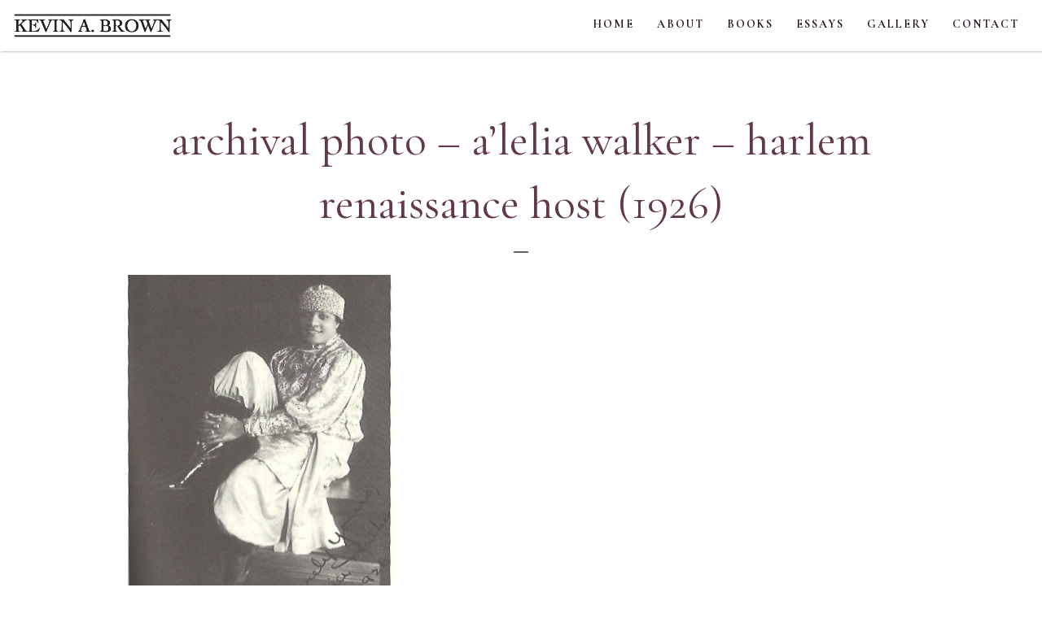

--- FILE ---
content_type: text/html; charset=UTF-8
request_url: https://kevinabrown.com/gallery/archival-photo-alelia-walker-harlem-renaissance-host-1926/
body_size: 35072
content:
<!DOCTYPE html>

<html class="no-js">
	
<head>
	
	<title>archival photo – a’lelia walker – harlem renaissance host (1926) | Kevin A. BrownKevin A. Brown</title>
	<meta charset="utf-8">
<script type="text/javascript">
/* <![CDATA[ */
var gform;gform||(document.addEventListener("gform_main_scripts_loaded",function(){gform.scriptsLoaded=!0}),document.addEventListener("gform/theme/scripts_loaded",function(){gform.themeScriptsLoaded=!0}),window.addEventListener("DOMContentLoaded",function(){gform.domLoaded=!0}),gform={domLoaded:!1,scriptsLoaded:!1,themeScriptsLoaded:!1,isFormEditor:()=>"function"==typeof InitializeEditor,callIfLoaded:function(o){return!(!gform.domLoaded||!gform.scriptsLoaded||!gform.themeScriptsLoaded&&!gform.isFormEditor()||(gform.isFormEditor()&&console.warn("The use of gform.initializeOnLoaded() is deprecated in the form editor context and will be removed in Gravity Forms 3.1."),o(),0))},initializeOnLoaded:function(o){gform.callIfLoaded(o)||(document.addEventListener("gform_main_scripts_loaded",()=>{gform.scriptsLoaded=!0,gform.callIfLoaded(o)}),document.addEventListener("gform/theme/scripts_loaded",()=>{gform.themeScriptsLoaded=!0,gform.callIfLoaded(o)}),window.addEventListener("DOMContentLoaded",()=>{gform.domLoaded=!0,gform.callIfLoaded(o)}))},hooks:{action:{},filter:{}},addAction:function(o,r,e,t){gform.addHook("action",o,r,e,t)},addFilter:function(o,r,e,t){gform.addHook("filter",o,r,e,t)},doAction:function(o){gform.doHook("action",o,arguments)},applyFilters:function(o){return gform.doHook("filter",o,arguments)},removeAction:function(o,r){gform.removeHook("action",o,r)},removeFilter:function(o,r,e){gform.removeHook("filter",o,r,e)},addHook:function(o,r,e,t,n){null==gform.hooks[o][r]&&(gform.hooks[o][r]=[]);var d=gform.hooks[o][r];null==n&&(n=r+"_"+d.length),gform.hooks[o][r].push({tag:n,callable:e,priority:t=null==t?10:t})},doHook:function(r,o,e){var t;if(e=Array.prototype.slice.call(e,1),null!=gform.hooks[r][o]&&((o=gform.hooks[r][o]).sort(function(o,r){return o.priority-r.priority}),o.forEach(function(o){"function"!=typeof(t=o.callable)&&(t=window[t]),"action"==r?t.apply(null,e):e[0]=t.apply(null,e)})),"filter"==r)return e[0]},removeHook:function(o,r,t,n){var e;null!=gform.hooks[o][r]&&(e=(e=gform.hooks[o][r]).filter(function(o,r,e){return!!(null!=n&&n!=o.tag||null!=t&&t!=o.priority)}),gform.hooks[o][r]=e)}});
/* ]]> */
</script>

	<meta http-equiv="X-UA-Compatible" content="IE=edge">
  <meta name="viewport" content="width=device-width, initial-scale=1.0">
  	
	
		<!-- All in One SEO 4.9.3 - aioseo.com -->
	<meta name="description" content="A&#039;lelia Walker (daughter of Madam C. J. Walker)" />
	<meta name="robots" content="max-image-preview:large" />
	<link rel="canonical" href="https://kevinabrown.com/gallery/archival-photo-alelia-walker-harlem-renaissance-host-1926/" />
	<meta name="generator" content="All in One SEO (AIOSEO) 4.9.3" />
		<meta property="og:locale" content="en_US" />
		<meta property="og:site_name" content="Kevin A. Brown | Author | Journalist | Translator" />
		<meta property="og:type" content="article" />
		<meta property="og:title" content="archival photo – a’lelia walker – harlem renaissance host (1926) | Kevin A. Brown" />
		<meta property="og:url" content="https://kevinabrown.com/gallery/archival-photo-alelia-walker-harlem-renaissance-host-1926/" />
		<meta property="article:published_time" content="2020-11-04T17:54:16+00:00" />
		<meta property="article:modified_time" content="2021-07-05T01:06:51+00:00" />
		<meta property="article:author" content="https://facebook.com/infokevinabrown" />
		<meta name="twitter:card" content="summary" />
		<meta name="twitter:title" content="archival photo – a’lelia walker – harlem renaissance host (1926) | Kevin A. Brown" />
		<meta name="twitter:creator" content="@infokevinabrown" />
		<script type="application/ld+json" class="aioseo-schema">
			{"@context":"https:\/\/schema.org","@graph":[{"@type":"BreadcrumbList","@id":"https:\/\/kevinabrown.com\/gallery\/archival-photo-alelia-walker-harlem-renaissance-host-1926\/#breadcrumblist","itemListElement":[{"@type":"ListItem","@id":"https:\/\/kevinabrown.com#listItem","position":1,"name":"Home","item":"https:\/\/kevinabrown.com","nextItem":{"@type":"ListItem","@id":"https:\/\/kevinabrown.com\/gallery\/archival-photo-alelia-walker-harlem-renaissance-host-1926\/#listItem","name":"archival photo &#8211; a&#8217;lelia walker &#8211; harlem renaissance host (1926)"}},{"@type":"ListItem","@id":"https:\/\/kevinabrown.com\/gallery\/archival-photo-alelia-walker-harlem-renaissance-host-1926\/#listItem","position":2,"name":"archival photo &#8211; a&#8217;lelia walker &#8211; harlem renaissance host (1926)","previousItem":{"@type":"ListItem","@id":"https:\/\/kevinabrown.com#listItem","name":"Home"}}]},{"@type":"ItemPage","@id":"https:\/\/kevinabrown.com\/gallery\/archival-photo-alelia-walker-harlem-renaissance-host-1926\/#itempage","url":"https:\/\/kevinabrown.com\/gallery\/archival-photo-alelia-walker-harlem-renaissance-host-1926\/","name":"archival photo \u2013 a\u2019lelia walker \u2013 harlem renaissance host (1926) | Kevin A. Brown","description":"A'lelia Walker (daughter of Madam C. J. Walker)","inLanguage":"en-US","isPartOf":{"@id":"https:\/\/kevinabrown.com\/#website"},"breadcrumb":{"@id":"https:\/\/kevinabrown.com\/gallery\/archival-photo-alelia-walker-harlem-renaissance-host-1926\/#breadcrumblist"},"author":{"@id":"https:\/\/kevinabrown.com\/author\/kevinabrown\/#author"},"creator":{"@id":"https:\/\/kevinabrown.com\/author\/kevinabrown\/#author"},"datePublished":"2020-11-04T11:54:16-08:00","dateModified":"2021-07-04T20:06:51-07:00"},{"@type":"Organization","@id":"https:\/\/kevinabrown.com\/#organization","name":"Kevin A. Brown","description":"Author | Journalist | Translator","url":"https:\/\/kevinabrown.com\/"},{"@type":"Person","@id":"https:\/\/kevinabrown.com\/author\/kevinabrown\/#author","url":"https:\/\/kevinabrown.com\/author\/kevinabrown\/","name":"Kevin A Brown","sameAs":["https:\/\/facebook.com\/infokevinabrown","@infokevinabrown"]},{"@type":"WebSite","@id":"https:\/\/kevinabrown.com\/#website","url":"https:\/\/kevinabrown.com\/","name":"Kevin A. Brown","description":"Author | Journalist | Translator","inLanguage":"en-US","publisher":{"@id":"https:\/\/kevinabrown.com\/#organization"}}]}
		</script>
		<!-- All in One SEO -->

<link rel='dns-prefetch' href='//www.google.com' />
<link rel="alternate" title="oEmbed (JSON)" type="application/json+oembed" href="https://kevinabrown.com/wp-json/oembed/1.0/embed?url=https%3A%2F%2Fkevinabrown.com%2Fgallery%2Farchival-photo-alelia-walker-harlem-renaissance-host-1926%2F" />
<link rel="alternate" title="oEmbed (XML)" type="text/xml+oembed" href="https://kevinabrown.com/wp-json/oembed/1.0/embed?url=https%3A%2F%2Fkevinabrown.com%2Fgallery%2Farchival-photo-alelia-walker-harlem-renaissance-host-1926%2F&#038;format=xml" />
<style id='wp-img-auto-sizes-contain-inline-css' type='text/css'>
img:is([sizes=auto i],[sizes^="auto," i]){contain-intrinsic-size:3000px 1500px}
/*# sourceURL=wp-img-auto-sizes-contain-inline-css */
</style>
<link rel='stylesheet' id='gforms_reset_css-css' href='https://kevinabrown.com/wp-content/plugins/gravityforms/legacy/css/formreset.min.css' type='text/css' media='all' />
<link rel='stylesheet' id='gforms_formsmain_css-css' href='https://kevinabrown.com/wp-content/plugins/gravityforms/legacy/css/formsmain.min.css' type='text/css' media='all' />
<link rel='stylesheet' id='gforms_ready_class_css-css' href='https://kevinabrown.com/wp-content/plugins/gravityforms/legacy/css/readyclass.min.css' type='text/css' media='all' />
<link rel='stylesheet' id='gforms_browsers_css-css' href='https://kevinabrown.com/wp-content/plugins/gravityforms/legacy/css/browsers.min.css' type='text/css' media='all' />
<style id='wp-emoji-styles-inline-css' type='text/css'>

	img.wp-smiley, img.emoji {
		display: inline !important;
		border: none !important;
		box-shadow: none !important;
		height: 1em !important;
		width: 1em !important;
		margin: 0 0.07em !important;
		vertical-align: -0.1em !important;
		background: none !important;
		padding: 0 !important;
	}
/*# sourceURL=wp-emoji-styles-inline-css */
</style>
<link rel='stylesheet' id='wp-block-library-css' href='https://kevinabrown.com/wp-includes/css/dist/block-library/style.min.css' type='text/css' media='all' />
<style id='global-styles-inline-css' type='text/css'>
:root{--wp--preset--aspect-ratio--square: 1;--wp--preset--aspect-ratio--4-3: 4/3;--wp--preset--aspect-ratio--3-4: 3/4;--wp--preset--aspect-ratio--3-2: 3/2;--wp--preset--aspect-ratio--2-3: 2/3;--wp--preset--aspect-ratio--16-9: 16/9;--wp--preset--aspect-ratio--9-16: 9/16;--wp--preset--color--black: #000000;--wp--preset--color--cyan-bluish-gray: #abb8c3;--wp--preset--color--white: #ffffff;--wp--preset--color--pale-pink: #f78da7;--wp--preset--color--vivid-red: #cf2e2e;--wp--preset--color--luminous-vivid-orange: #ff6900;--wp--preset--color--luminous-vivid-amber: #fcb900;--wp--preset--color--light-green-cyan: #7bdcb5;--wp--preset--color--vivid-green-cyan: #00d084;--wp--preset--color--pale-cyan-blue: #8ed1fc;--wp--preset--color--vivid-cyan-blue: #0693e3;--wp--preset--color--vivid-purple: #9b51e0;--wp--preset--gradient--vivid-cyan-blue-to-vivid-purple: linear-gradient(135deg,rgb(6,147,227) 0%,rgb(155,81,224) 100%);--wp--preset--gradient--light-green-cyan-to-vivid-green-cyan: linear-gradient(135deg,rgb(122,220,180) 0%,rgb(0,208,130) 100%);--wp--preset--gradient--luminous-vivid-amber-to-luminous-vivid-orange: linear-gradient(135deg,rgb(252,185,0) 0%,rgb(255,105,0) 100%);--wp--preset--gradient--luminous-vivid-orange-to-vivid-red: linear-gradient(135deg,rgb(255,105,0) 0%,rgb(207,46,46) 100%);--wp--preset--gradient--very-light-gray-to-cyan-bluish-gray: linear-gradient(135deg,rgb(238,238,238) 0%,rgb(169,184,195) 100%);--wp--preset--gradient--cool-to-warm-spectrum: linear-gradient(135deg,rgb(74,234,220) 0%,rgb(151,120,209) 20%,rgb(207,42,186) 40%,rgb(238,44,130) 60%,rgb(251,105,98) 80%,rgb(254,248,76) 100%);--wp--preset--gradient--blush-light-purple: linear-gradient(135deg,rgb(255,206,236) 0%,rgb(152,150,240) 100%);--wp--preset--gradient--blush-bordeaux: linear-gradient(135deg,rgb(254,205,165) 0%,rgb(254,45,45) 50%,rgb(107,0,62) 100%);--wp--preset--gradient--luminous-dusk: linear-gradient(135deg,rgb(255,203,112) 0%,rgb(199,81,192) 50%,rgb(65,88,208) 100%);--wp--preset--gradient--pale-ocean: linear-gradient(135deg,rgb(255,245,203) 0%,rgb(182,227,212) 50%,rgb(51,167,181) 100%);--wp--preset--gradient--electric-grass: linear-gradient(135deg,rgb(202,248,128) 0%,rgb(113,206,126) 100%);--wp--preset--gradient--midnight: linear-gradient(135deg,rgb(2,3,129) 0%,rgb(40,116,252) 100%);--wp--preset--font-size--small: 13px;--wp--preset--font-size--medium: 20px;--wp--preset--font-size--large: 36px;--wp--preset--font-size--x-large: 42px;--wp--preset--spacing--20: 0.44rem;--wp--preset--spacing--30: 0.67rem;--wp--preset--spacing--40: 1rem;--wp--preset--spacing--50: 1.5rem;--wp--preset--spacing--60: 2.25rem;--wp--preset--spacing--70: 3.38rem;--wp--preset--spacing--80: 5.06rem;--wp--preset--shadow--natural: 6px 6px 9px rgba(0, 0, 0, 0.2);--wp--preset--shadow--deep: 12px 12px 50px rgba(0, 0, 0, 0.4);--wp--preset--shadow--sharp: 6px 6px 0px rgba(0, 0, 0, 0.2);--wp--preset--shadow--outlined: 6px 6px 0px -3px rgb(255, 255, 255), 6px 6px rgb(0, 0, 0);--wp--preset--shadow--crisp: 6px 6px 0px rgb(0, 0, 0);}:where(.is-layout-flex){gap: 0.5em;}:where(.is-layout-grid){gap: 0.5em;}body .is-layout-flex{display: flex;}.is-layout-flex{flex-wrap: wrap;align-items: center;}.is-layout-flex > :is(*, div){margin: 0;}body .is-layout-grid{display: grid;}.is-layout-grid > :is(*, div){margin: 0;}:where(.wp-block-columns.is-layout-flex){gap: 2em;}:where(.wp-block-columns.is-layout-grid){gap: 2em;}:where(.wp-block-post-template.is-layout-flex){gap: 1.25em;}:where(.wp-block-post-template.is-layout-grid){gap: 1.25em;}.has-black-color{color: var(--wp--preset--color--black) !important;}.has-cyan-bluish-gray-color{color: var(--wp--preset--color--cyan-bluish-gray) !important;}.has-white-color{color: var(--wp--preset--color--white) !important;}.has-pale-pink-color{color: var(--wp--preset--color--pale-pink) !important;}.has-vivid-red-color{color: var(--wp--preset--color--vivid-red) !important;}.has-luminous-vivid-orange-color{color: var(--wp--preset--color--luminous-vivid-orange) !important;}.has-luminous-vivid-amber-color{color: var(--wp--preset--color--luminous-vivid-amber) !important;}.has-light-green-cyan-color{color: var(--wp--preset--color--light-green-cyan) !important;}.has-vivid-green-cyan-color{color: var(--wp--preset--color--vivid-green-cyan) !important;}.has-pale-cyan-blue-color{color: var(--wp--preset--color--pale-cyan-blue) !important;}.has-vivid-cyan-blue-color{color: var(--wp--preset--color--vivid-cyan-blue) !important;}.has-vivid-purple-color{color: var(--wp--preset--color--vivid-purple) !important;}.has-black-background-color{background-color: var(--wp--preset--color--black) !important;}.has-cyan-bluish-gray-background-color{background-color: var(--wp--preset--color--cyan-bluish-gray) !important;}.has-white-background-color{background-color: var(--wp--preset--color--white) !important;}.has-pale-pink-background-color{background-color: var(--wp--preset--color--pale-pink) !important;}.has-vivid-red-background-color{background-color: var(--wp--preset--color--vivid-red) !important;}.has-luminous-vivid-orange-background-color{background-color: var(--wp--preset--color--luminous-vivid-orange) !important;}.has-luminous-vivid-amber-background-color{background-color: var(--wp--preset--color--luminous-vivid-amber) !important;}.has-light-green-cyan-background-color{background-color: var(--wp--preset--color--light-green-cyan) !important;}.has-vivid-green-cyan-background-color{background-color: var(--wp--preset--color--vivid-green-cyan) !important;}.has-pale-cyan-blue-background-color{background-color: var(--wp--preset--color--pale-cyan-blue) !important;}.has-vivid-cyan-blue-background-color{background-color: var(--wp--preset--color--vivid-cyan-blue) !important;}.has-vivid-purple-background-color{background-color: var(--wp--preset--color--vivid-purple) !important;}.has-black-border-color{border-color: var(--wp--preset--color--black) !important;}.has-cyan-bluish-gray-border-color{border-color: var(--wp--preset--color--cyan-bluish-gray) !important;}.has-white-border-color{border-color: var(--wp--preset--color--white) !important;}.has-pale-pink-border-color{border-color: var(--wp--preset--color--pale-pink) !important;}.has-vivid-red-border-color{border-color: var(--wp--preset--color--vivid-red) !important;}.has-luminous-vivid-orange-border-color{border-color: var(--wp--preset--color--luminous-vivid-orange) !important;}.has-luminous-vivid-amber-border-color{border-color: var(--wp--preset--color--luminous-vivid-amber) !important;}.has-light-green-cyan-border-color{border-color: var(--wp--preset--color--light-green-cyan) !important;}.has-vivid-green-cyan-border-color{border-color: var(--wp--preset--color--vivid-green-cyan) !important;}.has-pale-cyan-blue-border-color{border-color: var(--wp--preset--color--pale-cyan-blue) !important;}.has-vivid-cyan-blue-border-color{border-color: var(--wp--preset--color--vivid-cyan-blue) !important;}.has-vivid-purple-border-color{border-color: var(--wp--preset--color--vivid-purple) !important;}.has-vivid-cyan-blue-to-vivid-purple-gradient-background{background: var(--wp--preset--gradient--vivid-cyan-blue-to-vivid-purple) !important;}.has-light-green-cyan-to-vivid-green-cyan-gradient-background{background: var(--wp--preset--gradient--light-green-cyan-to-vivid-green-cyan) !important;}.has-luminous-vivid-amber-to-luminous-vivid-orange-gradient-background{background: var(--wp--preset--gradient--luminous-vivid-amber-to-luminous-vivid-orange) !important;}.has-luminous-vivid-orange-to-vivid-red-gradient-background{background: var(--wp--preset--gradient--luminous-vivid-orange-to-vivid-red) !important;}.has-very-light-gray-to-cyan-bluish-gray-gradient-background{background: var(--wp--preset--gradient--very-light-gray-to-cyan-bluish-gray) !important;}.has-cool-to-warm-spectrum-gradient-background{background: var(--wp--preset--gradient--cool-to-warm-spectrum) !important;}.has-blush-light-purple-gradient-background{background: var(--wp--preset--gradient--blush-light-purple) !important;}.has-blush-bordeaux-gradient-background{background: var(--wp--preset--gradient--blush-bordeaux) !important;}.has-luminous-dusk-gradient-background{background: var(--wp--preset--gradient--luminous-dusk) !important;}.has-pale-ocean-gradient-background{background: var(--wp--preset--gradient--pale-ocean) !important;}.has-electric-grass-gradient-background{background: var(--wp--preset--gradient--electric-grass) !important;}.has-midnight-gradient-background{background: var(--wp--preset--gradient--midnight) !important;}.has-small-font-size{font-size: var(--wp--preset--font-size--small) !important;}.has-medium-font-size{font-size: var(--wp--preset--font-size--medium) !important;}.has-large-font-size{font-size: var(--wp--preset--font-size--large) !important;}.has-x-large-font-size{font-size: var(--wp--preset--font-size--x-large) !important;}
/*# sourceURL=global-styles-inline-css */
</style>

<style id='classic-theme-styles-inline-css' type='text/css'>
/*! This file is auto-generated */
.wp-block-button__link{color:#fff;background-color:#32373c;border-radius:9999px;box-shadow:none;text-decoration:none;padding:calc(.667em + 2px) calc(1.333em + 2px);font-size:1.125em}.wp-block-file__button{background:#32373c;color:#fff;text-decoration:none}
/*# sourceURL=/wp-includes/css/classic-themes.min.css */
</style>
<link rel='stylesheet' id='slick-css-css' href='https://kevinabrown.com/wp-content/themes/kevinabrown0920/theme/slick/slick.css' type='text/css' media='all' />
<link rel='stylesheet' id='slicktheme-css-css' href='https://kevinabrown.com/wp-content/themes/kevinabrown0920/theme/slick/slick-theme.css' type='text/css' media='all' />
<link rel='stylesheet' id='fancy-css-css' href='https://kevinabrown.com/wp-content/themes/kevinabrown0920/theme/css/jquery.fancybox.min.css' type='text/css' media='all' />
<link rel='stylesheet' id='jpush-css-css' href='https://kevinabrown.com/wp-content/themes/kevinabrown0920/theme/css/jPushMenu.css' type='text/css' media='all' />
<link rel='stylesheet' id='fa-css-css' href='https://kevinabrown.com/wp-content/themes/kevinabrown0920/theme/css/all.min.css' type='text/css' media='all' />
<link rel='stylesheet' id='bootstrap-css-css' href='https://kevinabrown.com/wp-content/themes/kevinabrown0920/theme/css/bootstrap.min.css' type='text/css' media='all' />
<link rel='stylesheet' id='wordpress-css-css' href='https://kevinabrown.com/wp-content/themes/kevinabrown0920/theme/css/wordpress.css' type='text/css' media='all' />
<link rel='stylesheet' id='style-css-css' href='https://kevinabrown.com/wp-content/themes/kevinabrown0920/style.css' type='text/css' media='all' />
<script type="text/javascript" defer='defer' src="https://www.google.com/recaptcha/api.js?hl=en" id="gform_recaptcha-js"></script>
<script type="text/javascript" src="https://kevinabrown.com/wp-includes/js/jquery/jquery.min.js" id="jquery-core-js"></script>
<script type="text/javascript" src="https://kevinabrown.com/wp-includes/js/jquery/jquery-migrate.min.js" id="jquery-migrate-js"></script>
<script type="text/javascript" id="gform_gravityforms-js-extra">
/* <![CDATA[ */
var gform_i18n = {"datepicker":{"days":{"monday":"Mo","tuesday":"Tu","wednesday":"We","thursday":"Th","friday":"Fr","saturday":"Sa","sunday":"Su"},"months":{"january":"January","february":"February","march":"March","april":"April","may":"May","june":"June","july":"July","august":"August","september":"September","october":"October","november":"November","december":"December"},"firstDay":1,"iconText":"Select date"}};
var gf_legacy_multi = {"1":"1"};
var gform_gravityforms = {"strings":{"invalid_file_extension":"This type of file is not allowed. Must be one of the following:","delete_file":"Delete this file","in_progress":"in progress","file_exceeds_limit":"File exceeds size limit","illegal_extension":"This type of file is not allowed.","max_reached":"Maximum number of files reached","unknown_error":"There was a problem while saving the file on the server","currently_uploading":"Please wait for the uploading to complete","cancel":"Cancel","cancel_upload":"Cancel this upload","cancelled":"Cancelled","error":"Error","message":"Message"},"vars":{"images_url":"https://kevinabrown.com/wp-content/plugins/gravityforms/images"}};
//# sourceURL=gform_gravityforms-js-extra
/* ]]> */
</script>
<script type="text/javascript" id="gform_gravityforms-js-before">
/* <![CDATA[ */

//# sourceURL=gform_gravityforms-js-before
/* ]]> */
</script>
<script type="text/javascript" defer='defer' src="https://kevinabrown.com/wp-content/plugins/gravityforms/assets/js/dist/utils.min.js" id="gform_gravityforms_utils-js"></script>
<link rel="https://api.w.org/" href="https://kevinabrown.com/wp-json/" /><link rel="alternate" title="JSON" type="application/json" href="https://kevinabrown.com/wp-json/wp/v2/media/298" />	
<link rel="apple-touch-icon" sizes="180x180" href="/apple-touch-icon.png">
<link rel="icon" type="image/png" sizes="32x32" href="/favicon-32x32.png">
<link rel="icon" type="image/png" sizes="16x16" href="/favicon-16x16.png">
<link rel="manifest" href="/site.webmanifest">
<link rel="mask-icon" href="/safari-pinned-tab.svg" color="#5bbad5">
<meta name="msapplication-TileColor" content="#2b5797">
<meta name="theme-color" content="#ffffff">
	
</head>


<body class="attachment wp-singular attachment-template-default attachmentid-298 attachment-jpeg wp-theme-kevinabrown0920">
	
	<div id="magic_cover" class="modal-backdrop fade in" style="cursor: pointer; display: none;"></div>
    
	<nav class="navbar navbar-expand-md box-shadow z-10">
		<div class="navbar-wrap">		
			<a class="navbar-brand" href="https://kevinabrown.com">
									<img src="https://kevinabrown.com/wp-content/themes/kevinabrown0920/theme/img/logo.svg" alt="Kevin A. Brown" />
							</a>
			<ul id="menu-main-menu" class="nav ml-auto "><li  id="menu-item-53" class="menu-item menu-item-type-post_type menu-item-object-page menu-item-home nav-item nav-item-53"><a href="https://kevinabrown.com/" class="nav-link">Home</a></li>
<li  id="menu-item-54" class="menu-item menu-item-type-post_type menu-item-object-page nav-item nav-item-54"><a href="https://kevinabrown.com/about/" class="nav-link">About</a></li>
<li  id="menu-item-55" class="menu-item menu-item-type-post_type menu-item-object-page nav-item nav-item-55"><a href="https://kevinabrown.com/books/" class="nav-link">Books</a></li>
<li  id="menu-item-56" class="menu-item menu-item-type-post_type menu-item-object-page nav-item nav-item-56"><a href="https://kevinabrown.com/essays/" class="nav-link">Essays</a></li>
<li  id="menu-item-57" class="menu-item menu-item-type-post_type menu-item-object-page nav-item nav-item-57"><a href="https://kevinabrown.com/gallery/" class="nav-link">Gallery</a></li>
<li  id="menu-item-58" class="menu-item menu-item-type-post_type menu-item-object-page nav-item nav-item-58"><a href="https://kevinabrown.com/contact/" class="nav-link">Contact</a></li>
</ul>			<button class="toggle-menu menu-left ml-auto" role="button" type="button"><i class="fas fa-bars"></i></button>
		</div>
	</nav>
  
  <nav class="cbp-spmenu cbp-spmenu-vertical cbp-spmenu-left">
		<a class="navbar-brand" href="https://kevinabrown.com">
							<img src="https://kevinabrown.com/wp-content/themes/kevinabrown0920/theme/img/logo.svg" alt="Kevin A. Brown" />
					</a>
		<ul id="menu-main-menu-1" class=""><li  class="menu-item menu-item-type-post_type menu-item-object-page menu-item-home nav-item nav-item-53"><a href="https://kevinabrown.com/" class="nav-link">Home</a></li>
<li  class="menu-item menu-item-type-post_type menu-item-object-page nav-item nav-item-54"><a href="https://kevinabrown.com/about/" class="nav-link">About</a></li>
<li  class="menu-item menu-item-type-post_type menu-item-object-page nav-item nav-item-55"><a href="https://kevinabrown.com/books/" class="nav-link">Books</a></li>
<li  class="menu-item menu-item-type-post_type menu-item-object-page nav-item nav-item-56"><a href="https://kevinabrown.com/essays/" class="nav-link">Essays</a></li>
<li  class="menu-item menu-item-type-post_type menu-item-object-page nav-item nav-item-57"><a href="https://kevinabrown.com/gallery/" class="nav-link">Gallery</a></li>
<li  class="menu-item menu-item-type-post_type menu-item-object-page nav-item nav-item-58"><a href="https://kevinabrown.com/contact/" class="nav-link">Contact</a></li>
</ul>	</nav>
<section class="white-bg content">
	<div class="container">
		<div class="row">
			<div class="col-md-10 offset-md-1">
				
				<h1 class="big-title mb-0">archival photo &#8211; a&#8217;lelia walker &#8211; harlem renaissance host (1926)</h1>
				
				<div class="text-center icons mt-2 mb-3"><i class="far fa-horizontal-rule"></i></div>
				
				<div class="entry-attachment">
					<img width="327" height="480" src="https://kevinabrown.com/wp-content/uploads/2020/11/archival-photo-alelia-walker-harlem-renaissance-host-1926.jpeg" class="attachment-full size-full" alt="" decoding="async" fetchpriority="high" />											<div class="entry-caption">
							<p>A&#8217;lelia Walker (daughter of Madam C. J. Walker)</p>
						</div>
									</div>
			
			</div>
		</div>
	</div>
</section>

<footer>
	<div class="container">
		<div class="row">
			
			<div class="col-md-10 offset-md-1">
			
				<ul id="menu-main-menu-2" class="footerlinks "><li  class="menu-item menu-item-type-post_type menu-item-object-page menu-item-home nav-item nav-item-53"><a href="https://kevinabrown.com/" class="nav-link">Home</a></li>
<li  class="menu-item menu-item-type-post_type menu-item-object-page nav-item nav-item-54"><a href="https://kevinabrown.com/about/" class="nav-link">About</a></li>
<li  class="menu-item menu-item-type-post_type menu-item-object-page nav-item nav-item-55"><a href="https://kevinabrown.com/books/" class="nav-link">Books</a></li>
<li  class="menu-item menu-item-type-post_type menu-item-object-page nav-item nav-item-56"><a href="https://kevinabrown.com/essays/" class="nav-link">Essays</a></li>
<li  class="menu-item menu-item-type-post_type menu-item-object-page nav-item nav-item-57"><a href="https://kevinabrown.com/gallery/" class="nav-link">Gallery</a></li>
<li  class="menu-item menu-item-type-post_type menu-item-object-page nav-item nav-item-58"><a href="https://kevinabrown.com/contact/" class="nav-link">Contact</a></li>
</ul>				
								<ul class="social">
										<li class="nav-item">
						<a href="https://www.instagram.com/bookcritics/p/DBb6y1sJy_s/?img_index=3" class="nav-link" target="_blank" title="Instagram"><i class="fab fa-instagram"></i></a>
					</li>
										<li class="nav-item">
						<a href="https://bsky.app/profile/kevinanthonybrown.bsky.social" class="nav-link" target="_blank" title="Twitter"><i class="fab fa-twitter-square"></i></a>
					</li>
									</ul>
							
			</div>
			
		</div>
	</div>
</footer>

<div class="copyright">
	&copy; 2026 Kevin A. Brown. All Rights Reserved. <a title="web design company" href="http://www.dreamcodesign.com">Web Design Company</a> - <a title="dreamco design" href="http://www.dreamcodesign.com">DreamCo Design</a>
</div>

<script type="speculationrules">
{"prefetch":[{"source":"document","where":{"and":[{"href_matches":"/*"},{"not":{"href_matches":["/wp-*.php","/wp-admin/*","/wp-content/uploads/*","/wp-content/*","/wp-content/plugins/*","/wp-content/themes/kevinabrown0920/*","/*\\?(.+)"]}},{"not":{"selector_matches":"a[rel~=\"nofollow\"]"}},{"not":{"selector_matches":".no-prefetch, .no-prefetch a"}}]},"eagerness":"conservative"}]}
</script>
<script type="text/javascript" src="https://kevinabrown.com/wp-includes/js/dist/dom-ready.min.js" id="wp-dom-ready-js"></script>
<script type="text/javascript" src="https://kevinabrown.com/wp-includes/js/dist/hooks.min.js" id="wp-hooks-js"></script>
<script type="text/javascript" src="https://kevinabrown.com/wp-includes/js/dist/i18n.min.js" id="wp-i18n-js"></script>
<script type="text/javascript" id="wp-i18n-js-after">
/* <![CDATA[ */
wp.i18n.setLocaleData( { 'text direction\u0004ltr': [ 'ltr' ] } );
wp.i18n.setLocaleData( { 'text direction\u0004ltr': [ 'ltr' ] } );
//# sourceURL=wp-i18n-js-after
/* ]]> */
</script>
<script type="text/javascript" src="https://kevinabrown.com/wp-includes/js/dist/a11y.min.js" id="wp-a11y-js"></script>
<script type="text/javascript" defer='defer' src="https://kevinabrown.com/wp-content/plugins/gravityforms/js/jquery.maskedinput.min.js" id="gform_masked_input-js"></script>
<script type="text/javascript" defer='defer' src="https://kevinabrown.com/wp-content/plugins/gravityforms/assets/js/dist/vendor-theme.min.js" id="gform_gravityforms_theme_vendors-js"></script>
<script type="text/javascript" id="gform_gravityforms_theme-js-extra">
/* <![CDATA[ */
var gform_theme_config = {"common":{"form":{"honeypot":{"version_hash":"b7411ed06be5910e762db251b9b9c85f"},"ajax":{"ajaxurl":"https://kevinabrown.com/wp-admin/admin-ajax.php","ajax_submission_nonce":"cac53f47a4","i18n":{"step_announcement":"Step %1$s of %2$s, %3$s","unknown_error":"There was an unknown error processing your request. Please try again."}}}},"hmr_dev":"","public_path":"https://kevinabrown.com/wp-content/plugins/gravityforms/assets/js/dist/","config_nonce":"4cab1a8984"};
//# sourceURL=gform_gravityforms_theme-js-extra
/* ]]> */
</script>
<script type="text/javascript" defer='defer' src="https://kevinabrown.com/wp-content/plugins/gravityforms/assets/js/dist/scripts-theme.min.js" id="gform_gravityforms_theme-js"></script>
<script type="text/javascript" src="https://kevinabrown.com/wp-content/themes/kevinabrown0920/theme/js/bootstrap.bundle.min.js" id="bootstrap-js-js"></script>
<script type="text/javascript" src="https://kevinabrown.com/wp-content/themes/kevinabrown0920/theme/js/all.min.js" id="fa-js-js"></script>
<script type="text/javascript" src="https://kevinabrown.com/wp-content/themes/kevinabrown0920/theme/js/jPushMenu.js" id="jpush-js-js"></script>
<script type="text/javascript" src="https://kevinabrown.com/wp-content/themes/kevinabrown0920/theme/js/jquery.fancybox.min.js" id="fancy-js-js"></script>
<script type="text/javascript" src="https://kevinabrown.com/wp-content/themes/kevinabrown0920/theme/slick/slick.min.js" id="slick-js-js"></script>
<script type="text/javascript" src="https://kevinabrown.com/wp-content/themes/kevinabrown0920/theme/js/masonry.min.js" id="masonry-js-js"></script>
<script type="text/javascript" src="https://kevinabrown.com/wp-content/themes/kevinabrown0920/theme/js/imagesloaded.min.js" id="imagesloaded-js-js"></script>
<script id="wp-emoji-settings" type="application/json">
{"baseUrl":"https://s.w.org/images/core/emoji/17.0.2/72x72/","ext":".png","svgUrl":"https://s.w.org/images/core/emoji/17.0.2/svg/","svgExt":".svg","source":{"concatemoji":"https://kevinabrown.com/wp-includes/js/wp-emoji-release.min.js"}}
</script>
<script type="module">
/* <![CDATA[ */
/*! This file is auto-generated */
const a=JSON.parse(document.getElementById("wp-emoji-settings").textContent),o=(window._wpemojiSettings=a,"wpEmojiSettingsSupports"),s=["flag","emoji"];function i(e){try{var t={supportTests:e,timestamp:(new Date).valueOf()};sessionStorage.setItem(o,JSON.stringify(t))}catch(e){}}function c(e,t,n){e.clearRect(0,0,e.canvas.width,e.canvas.height),e.fillText(t,0,0);t=new Uint32Array(e.getImageData(0,0,e.canvas.width,e.canvas.height).data);e.clearRect(0,0,e.canvas.width,e.canvas.height),e.fillText(n,0,0);const a=new Uint32Array(e.getImageData(0,0,e.canvas.width,e.canvas.height).data);return t.every((e,t)=>e===a[t])}function p(e,t){e.clearRect(0,0,e.canvas.width,e.canvas.height),e.fillText(t,0,0);var n=e.getImageData(16,16,1,1);for(let e=0;e<n.data.length;e++)if(0!==n.data[e])return!1;return!0}function u(e,t,n,a){switch(t){case"flag":return n(e,"\ud83c\udff3\ufe0f\u200d\u26a7\ufe0f","\ud83c\udff3\ufe0f\u200b\u26a7\ufe0f")?!1:!n(e,"\ud83c\udde8\ud83c\uddf6","\ud83c\udde8\u200b\ud83c\uddf6")&&!n(e,"\ud83c\udff4\udb40\udc67\udb40\udc62\udb40\udc65\udb40\udc6e\udb40\udc67\udb40\udc7f","\ud83c\udff4\u200b\udb40\udc67\u200b\udb40\udc62\u200b\udb40\udc65\u200b\udb40\udc6e\u200b\udb40\udc67\u200b\udb40\udc7f");case"emoji":return!a(e,"\ud83e\u1fac8")}return!1}function f(e,t,n,a){let r;const o=(r="undefined"!=typeof WorkerGlobalScope&&self instanceof WorkerGlobalScope?new OffscreenCanvas(300,150):document.createElement("canvas")).getContext("2d",{willReadFrequently:!0}),s=(o.textBaseline="top",o.font="600 32px Arial",{});return e.forEach(e=>{s[e]=t(o,e,n,a)}),s}function r(e){var t=document.createElement("script");t.src=e,t.defer=!0,document.head.appendChild(t)}a.supports={everything:!0,everythingExceptFlag:!0},new Promise(t=>{let n=function(){try{var e=JSON.parse(sessionStorage.getItem(o));if("object"==typeof e&&"number"==typeof e.timestamp&&(new Date).valueOf()<e.timestamp+604800&&"object"==typeof e.supportTests)return e.supportTests}catch(e){}return null}();if(!n){if("undefined"!=typeof Worker&&"undefined"!=typeof OffscreenCanvas&&"undefined"!=typeof URL&&URL.createObjectURL&&"undefined"!=typeof Blob)try{var e="postMessage("+f.toString()+"("+[JSON.stringify(s),u.toString(),c.toString(),p.toString()].join(",")+"));",a=new Blob([e],{type:"text/javascript"});const r=new Worker(URL.createObjectURL(a),{name:"wpTestEmojiSupports"});return void(r.onmessage=e=>{i(n=e.data),r.terminate(),t(n)})}catch(e){}i(n=f(s,u,c,p))}t(n)}).then(e=>{for(const n in e)a.supports[n]=e[n],a.supports.everything=a.supports.everything&&a.supports[n],"flag"!==n&&(a.supports.everythingExceptFlag=a.supports.everythingExceptFlag&&a.supports[n]);var t;a.supports.everythingExceptFlag=a.supports.everythingExceptFlag&&!a.supports.flag,a.supports.everything||((t=a.source||{}).concatemoji?r(t.concatemoji):t.wpemoji&&t.twemoji&&(r(t.twemoji),r(t.wpemoji)))});
//# sourceURL=https://kevinabrown.com/wp-includes/js/wp-emoji-loader.min.js
/* ]]> */
</script>

<script type="text/javascript">jQuery(document).ready(function(){jQuery('input[type="text"]').addClass("form-control"),jQuery('input[type="tel"]').addClass("form-control"),jQuery('input[type="password"]').addClass("form-control"),jQuery('input[type="email"]').addClass("form-control"),jQuery('input[type="number"]').addClass("form-control"),jQuery("select").addClass("form-control"),jQuery("textarea").addClass("form-control"),jQuery("input.gform_button").addClass("btn btn-primary"),jQuery(".button.gform_previous_button").addClass("btn btn-primary"),jQuery(".button.gform_next_button").addClass("btn btn-primary"),jQuery(".toggle-menu").jPushMenu(),jQuery(".toggle-menu").click(function(){jQuery("#magic_cover").toggle()}),jQuery("#magic_cover").click(function(){jQuery("#magic_cover").toggle()})});</script>

</body>
</html>	

--- FILE ---
content_type: text/css
request_url: https://kevinabrown.com/wp-content/themes/kevinabrown0920/style.css
body_size: 14584
content:
/*
Theme Name: Kevin A. Brown
Description: A custom theme developed by DreamCo Design for Kevin A. Brown.
Author: DreamCo Design
Author URI: https://www.dreamcodesign.com/
Version: 1
*/

@import url("https://fonts.googleapis.com/css2?family=Cormorant+Garamond:ital,wght@0,300;0,400;0,700;1,400;1,700&display=swap");
@import url("https://fonts.googleapis.com/css2?family=Open+Sans:ital,wght@0,300;0,400;0,700;1,400;1,700&display=swap");
body, html { font-size: 14px; line-height: 2; overflow-x: hidden; text-rendering: optimizeLegibility; color: #2a303a; font-family: "Open Sans", sans-serif; background-color: #fff; }

img { max-width: 100%; height: auto; display: block; }

a { text-decoration: none; color: #25171A; font-family: "Cormorant Garamond", serif; -webkit-transition: all 200ms ease-in-out; -moz-transition: all 200ms ease-in-out; -ms-transition: all 200ms ease-in-out; -o-transition: all 200ms ease-in-out; transition: all 200ms ease-in-out; font-size: 1.25rem; font-weight: bold; }
a:hover { text-decoration: none; color: #9f663b; }

.container { max-width: 1299px; }

h1, h2, h3, h4, h5, h6 { line-height: 1.4; font-family: "Cormorant Garamond", serif; color: #613b43; }

section { padding: 5rem 3rem; }

.white-bg { background-color: #fff; }

.offwhite-bg { background-color: #e0dac2; }

.primary-bg { background-color: #9f663b; }

.secondary-bg { background-color: #d8d8d2; }

b, strong { font-weight: bold; }

.modal-backdrop.fade { opacity: 0.5; }

.box-shadow { position: relative; box-shadow: 1px 1px 2px rgba(0, 0, 0, 0.25); }

.z-0 { z-index: 0; }

.z-1 { z-index: 1; }

.z-5 { z-index: 5; }

.z-10 { z-index: 10; }

.z-15 { z-index: 15; }

hr { border: none; border-bottom: 0.75rem double #9f663b; margin-top: 3rem; margin-bottom: 3rem; }

p.drop-cap:first-letter { font-size: 4rem; float: left; margin-right: 2px; margin-top: -3px; line-height: 1; }

.btn { font-size: 1.15rem; padding: 1rem 2rem; font-family: "Open Sans", sans-serif; text-transform: uppercase; font-weight: 400; letter-spacing: 6px; border-radius: 2rem; box-shadow: 1px 1px 2px rgba(0, 0, 0, 0.25); }

.btn-lg { font-size: 1.5rem; }

.btn-primary { background-color: #25171A; border-color: #25171A; color: #fff; }
.btn-primary:hover { background-color: #9f663b; border-color: #9f663b; color: #25171A; }

.btn-default { color: #fff; background-color: #d8d8d2; border-color: #d8d8d2; }
.btn-default:hover { color: #d8d8d2; background-color: #9f663b; border-color: #9f663b; }

.btn-outline-light { border-width: 2px; }
.btn-outline-light:hover { color: #25171A; background-color: #d8d8d2; border-color: #d8d8d2; }

.btn-outline-dark { text-transform: uppercase; letter-spacing: 2px; border-width: 2px; font-weight: bold; border-color: #010101; color: #010101; }
.btn-outline-dark:hover { color: #fff; background-color: #010101; border-color: #010101; }

.navbar { background-color: #fff; display: flex; flex-direction: row; justify-content: space-between; align-items: center; position: relative; z-index: 20; padding: 0 1rem; }
.navbar .navbar-brand { margin-right: 0; padding: 1rem 0; }
.navbar .navbar-brand img { max-width: 100%; max-height: 2.5rem; }
.navbar .navbar-wrap { padding: 0; width: 100%; display: flex; flex-direction: row; justify-content: space-between; align-items: center; }
.navbar .navbar-wrap ul.nav .nav-item { display: flex; flex-direction: column; justify-content: center; }
.navbar .navbar-wrap ul.nav .nav-item .nav-link { padding: 0.25rem 1rem; font-size: 1rem; color: #25171A; font-weight: bold; text-transform: uppercase; letter-spacing: 2px; font-family: "Cormorant Garamond", serif; border-bottom: 2px solid transparent; }
.navbar .navbar-wrap ul.nav .nav-item .nav-link:hover { color: #25171A; }
.navbar .navbar-wrap ul.nav .nav-item.active .nav-link { border-bottom: 2px solid #9f663b; color: #25171A; }
.navbar .toggle-menu { display: none; color: #9f663b; }

.cbp-spmenu-left { z-index: 1500; background-color: #fff; width: 60%; left: -60%; }
.cbp-spmenu-left .navbar-brand { margin-right: 0; border-color: #d8d8d2; width: 100%; }
.cbp-spmenu-left .navbar-brand img { max-height: 5rem; margin: 0 auto; }
.cbp-spmenu-left ul { padding-left: 0; margin-bottom: 0; list-style: none; }
.cbp-spmenu-left ul li a { font-family: "Cormorant Garamond", serif; border-color: #d8d8d2; font-size: 1.45rem; letter-spacing: 4px; text-transform: uppercase; color: #25171A; font-weight: bold; text-align: center; }

.main-bg { min-height: 650px; height: 92vh; padding: 2rem; background-size: cover; background-position: center center; position: relative; display: flex; flex-direction: column; justify-content: center; }
.main-bg .content { padding: 3rem 1rem; text-align: center; display: flex; flex-direction: column; justify-content: center; align-items: center; position: relative; z-index: 5; }
.main-bg .content h1 { font-weight: bold; text-transform: uppercase; letter-spacing: 3px; color: #fff; font-size: 6rem; }
.main-bg .content h3 { font-weight: bold; text-transform: uppercase; letter-spacing: 10px; font-size: 1.3rem; font-family: "Open Sans", sans-serif; color: #e8d2a0; margin-bottom: 1rem; }
.main-bg .content .icons { color: #fff; font-size: 2rem; }
.main-bg .overlay { position: absolute; height: 100%; width: 100%; top: 0; left: 0; z-index: 0; background: linear-gradient(140deg, rgba(58, 49, 46, 0.8) 0%, rgba(42, 48, 58, 0.8) 100%); }

.welcome { text-align: justify; }
.welcome h4 { text-align: center; font-size: 3rem; color: #25171A; }
.welcome .icons { font-size: 1.25rem; color: #9f663b; }
.welcome a { font-size: 2rem; }

.cta-gallery { background-color: #d8d8d2; }
.cta-gallery .col-lg-6 .row { padding: 1rem; }
.cta-gallery .col-md-6 a { display: block; color: #25171A; }
.cta-gallery .col-md-6 a .cta-wrap { display: flex; flex-direction: column; justify-content: center; align-items: center; padding: 2rem; min-height: 40vh; border-bottom: 1px solid #fff; border-right: 1px solid #fff; }
.cta-gallery .col-md-6 a .cta-wrap .icons { color: #9f663b; text-align: center; font-size: 3rem; }
.cta-gallery .col-md-6 a .cta-wrap h4 { text-transform: uppercase; letter-spacing: 4px; font-weight: bold; font-size: 1.45rem; text-align: center; margin-top: 0; color: #25171A; }
.cta-gallery .col-md-6 a .cta-wrap p { text-align: center; color: #25171A; margin-top: 0.5rem; font-size: 1rem; font-family: "Open Sans", sans-serif; font-weight: normal; }
.cta-gallery .col-md-6 a:hover { color: #9f663b; cursor: pointer; filter: brightness(1.5); }
.cta-gallery .col-md-6:nth-child(2) a .cta-wrap { border-right: none; }
.cta-gallery .col-md-6:nth-child(3) a .cta-wrap { border-bottom: none; }
.cta-gallery .col-md-6:nth-child(4) a .cta-wrap { border-right: none; border-bottom: none; }
.cta-gallery .bg-image { background-size: cover; background-position: center center; }

h1.big-title { text-align: center; font-size: 4rem; margin: 0; }

.content p { text-align: justify; }

.image-grid { margin-top: 4rem; }
.image-grid .nav-item { width: 20%; border: 2px solid #fff; }
.image-grid .nav-item .book-wrap { background-size: cover; background-position: center top; padding-bottom: 130%; }
.image-grid .nav-item .nav-link { padding: 0; border: none; opacity: 0.6; }
.image-grid .nav-item .nav-link.active { opacity: 1; }

.book-info { margin-top: 4rem; }
.book-info .tab-pane h2 { text-align: center; }
.book-info .tab-pane .list-group { margin-top: 2rem; justify-content: center; }
.book-info .tab-pane .list-group .list-group-item { padding: 0; padding-right: 1rem; border: none; }
.book-info .tab-pane .list-group .list-group-item .btn { font-size: 1rem; letter-spacing: 2px; }

.form-control::placeholder { color: #d8d8d2; opacity: 1; }

.form-control:-ms-input-placeholder { color: #d8d8d2; }

.form-control::-ms-input-placeholder { color: #d8d8d2; }

footer { padding: 3rem 1rem; background-color: #25171A; }
footer .col-md-10 { display: flex; flex-direction: row; flex-wrap: nowrap; justify-content: space-between; }
footer .footerlinks { margin-bottom: 0; padding-left: 0; list-style: none; text-align: center; }
footer .footerlinks .nav-item { display: inline-block; }
footer .footerlinks .nav-item .nav-link { font-family: "Cormorant Garamond", serif; letter-spacing: 2px; text-transform: uppercase; font-weight: bold; font-size: 1rem; padding-left: 1rem; padding-right: 1rem; color: #e8d2a0; }
footer .footerlinks .nav-item .nav-link:hover { color: #fff; }
footer .social { margin-bottom: 0; padding-left: 0; list-style: none; text-align: center; }
footer .social .nav-item { display: inline-block; }
footer .social .nav-item .nav-link { font-family: "Cormorant Garamond", serif; letter-spacing: 2px; text-transform: uppercase; font-weight: bold; font-size: 1.25rem; padding-left: 0rem; padding-right: 1rem; color: #e8d2a0; }
footer .social .nav-item .nav-link:hover { color: #fff; }

.copyright { padding: 0.5rem 1rem; font-size: 9px; color: #9f663b; font-family: "Open Sans", sans-serif; text-align: center; text-transform: uppercase; letter-spacing: 2px; display: flex; flex-direction: row; justify-content: center; align-items: center; }
.copyright div { padding-left: 0.5rem; }
.copyright a { font-family: "Open Sans", sans-serif; font-weight: normal; color: #9f663b; font-size: 9px; text-transform: uppercase; letter-spacing: 2px; }



.gform_wrapper .gform_footer {
	text-align: center;
}
div#input_1_5 > div {
	margin: 0 auto;
}
.gform_wrapper, li#field_1_1 {
	margin-top: 0 !important;
}
.two-column {
	-webkit-columns: 2;
	-moz-columns: 2;
	columns: 2;
	-webkit-column-gap: 1.5rem;
	-moz-column-gap: 1.5rem;
	column-gap: 1.5rem;
}
.essays .card .card-img {
	padding-left: 1rem;
	padding-top: 1rem;
	padding-bottom: 1rem;
}
.essays .card p {
	text-align: left;
}
.essays .card h4 {
	font-family: "Open Sans", sans-serif;
	font-weight: bold;
	font-size: 1.25rem;
}
.gallery-grid {
	padding: 1rem;
	background-color: #efefef;
	display: flex;
	flex-direction: row;
	flex-wrap: wrap;
}
.gallery-grid a {
	width: 16.666%;
	flex: 0 0 16.666%;
}
h2.gallery-title {
	margin-top: 3rem;
	padding-top: 3rem;
}
.gallery-grid a .grid-item {
	min-height: 14rem;
	background-size: cover;
	background-position: center center;
	background-repeat: no-repeat;
	border: 2px solid #efefef;
}
.list-group-horizontal .list-group-item:first-child {
	border-top-left-radius: 0rem;
	border-bottom-left-radius: 0rem;
}
.list-group-horizontal .list-group-item:last-child {
	border-top-right-radius: 0rem;
	border-bottom-right-radius: 0rem;
}
.list-group {
	flex-wrap: wrap;
}
.list-group-item {
	width: 25%;
}
.list-group-horizontal .list-group-item {
	display: flex;
	flex-direction: column;
	justify-content: center;
}



@media screen and (max-width: 1024px) { .main-bg .content h1 { font-size: 3rem; }
  .welcome h1 { font-size: 3rem; }
  h3 { font-size: 1.5rem; } }
@media screen and (max-width: 1023px) { section { padding: 5rem 1rem; }
  .navbar .toggle-menu { display: block; font-size: 1.5rem; line-height: 1.2; background-color: transparent; border: none; color: #25171A; }
  .navbar .navbar-wrap { justify-content: space-between; position: relative; padding: 0.25rem 1rem; }
  .navbar .navbar-wrap .nav { display: none; }
  .navbar .navbar-brand img { max-width: 100%; }
  .welcome h1 { font-size: 2rem; }
  .welcome h5 { font-size: 1rem; }
  .main-bg .content h1 { font-size: 4.5rem; }
  .main-bg .content h3 { font-size: 1rem; }
  footer { padding-left: 2rem; padding-right: 2rem; }
  footer .footerlinks { text-align: center; margin-bottom: 1rem; }
  footer .footerlinks .nav-item { display: inline-block; }
  footer .footerlinks .nav-item .nav-link { padding-left: 0.5rem; padding-right: 0.5rem; }
  footer .col-md-10 { flex-direction: column; justify-content: center; align-items: center; }
  h3.big-title { font-size: 1.45rem; }
  .cta-gallery .bg-image { height: 30rem; }
  .cta-gallery .col-md-6 a .cta-wrap { min-height: 35vh; } 
	.gallery-grid a {
		width: 25%;
		flex: 0 0 25%;
	}
	.gallery-grid a .grid-item {
		min-height: 10rem;
	}
	.list-group-horizontal .list-group-item {
		margin-right: 0;
		border-right: none;
		border-bottom: none;
	}
	.list-group-horizontal .list-group-item:nth-child(2), .list-group-horizontal .list-group-item:last-child {
		border-right: 1px solid #ddd;
	}
	.list-group-horizontal .list-group-item:nth-child(3), .list-group-horizontal .list-group-item:last-child {
		border-bottom: 1px solid #ddd;
	}
}
@media screen and (max-width: 768px) { .welcome { padding: 4rem 1rem; }
  .btn { white-space: nowrap; }
  .main-bg { height: 40rem; } }
@media screen and (max-width: 767px) { section { padding: 3rem 1rem; }
  .navbar .navbar-brand { padding: 0.5rem 0; }
  .navbar .navbar-brand img { max-height: 2.5rem; }
  .cbp-spmenu-left .navbar-brand img { max-width: 100%; margin: 0 auto; display: block; }
  .cbp-spmenu-left ul li a { font-size: 1rem; }
  .heading-bg .big-title { font-size: 2.5rem; }
  h3.big-title { font-size: 1.25rem; }
  h1.big-title { font-size: 3rem; }
  .image-grid .nav-item { width: 50%; }
  .book-info .tab-pane h2 { font-size: 1.75rem; margin-bottom: 1.5rem; }
  .book-info .tab-pane .list-group { flex-direction: column; }
  .book-info .tab-pane .list-group .list-group-item { padding: 0; }
  .book-info .tab-pane .list-group .list-group-item .btn { width: 100%; margin-bottom: 0.5rem; }
  .main-bg { min-height: 25rem; height: auto; padding: 1rem; }
  .main-bg .content { padding: 1rem; }
  .main-bg .content h1 { font-size: 2rem; margin-bottom: 1.5rem; }
  .main-bg .content h3 { font-size: 10px; letter-spacing: 3px; margin-bottom: 0; }
  .main-bg .content p { font-size: 0.85rem; }
  .main-bg .content .btn { font-size: 0.85rem; }
  .welcome .btn { width: 100%; margin-bottom: 0.5rem; }
  .welcome h4 { font-size: 1.5rem; margin-bottom: 1.5rem; }
  .cta-gallery .col-md-6 a .cta-wrap { border-right: none; }
  .cta-gallery .col-md-6:nth-child(3) a .cta-wrap { border-bottom: 1px solid #fff; }
  footer .col-md-10 { flex-direction: column; justify-content: center; align-items: center; }
  footer .footerlinks { display: flex; flex-direction: column; justify-content: center; }
  .copyright { flex-direction: column; }
  .list-group-horizontal {
	  flex-direction: column;
  }
	.list-group-horizontal .list-group-item:last-child {
		margin-right: -1px;
		border-bottom: 1px solid #ddd;
	}
	.list-group-horizontal .list-group-item {
		border-bottom: none;
		border-right: 1px solid #ddd;
		width: 100%;
	}
	.list-group-horizontal .list-group-item:nth-child(3) {
		border-bottom: none;
	}
	.gallery-grid a {
		width: 33.333%;
		flex: 0 0 33.333%;
	}
	.gallery-grid a .grid-item {
		min-height: 8rem;
	}
}
@media screen and (max-width: 600px) {
	#wpadminbar {
		position: fixed;
	}
}


--- FILE ---
content_type: image/svg+xml
request_url: https://kevinabrown.com/wp-content/themes/kevinabrown0920/theme/img/logo.svg
body_size: 9578
content:
<svg xmlns="http://www.w3.org/2000/svg" xmlns:xlink="http://www.w3.org/1999/xlink" width="748" height="130" viewBox="0 0 748 130">
  <defs>
    <image id="image" width="714.469" height="7" xlink:href="[data-uri]"/>
  </defs>
  <image id="KEVIN_A._BROWN" data-name="KEVIN A. BROWN" x="13" y="36" width="721" height="59" xlink:href="[data-uri]"/>
  <use id="Rectangle_1_copy" data-name="Rectangle 1 copy" x="13.531" y="13" xlink:href="#image"/>
  <use id="Rectangle_1_copy_2" data-name="Rectangle 1 copy 2" x="13.531" y="109" xlink:href="#image"/>
</svg>
